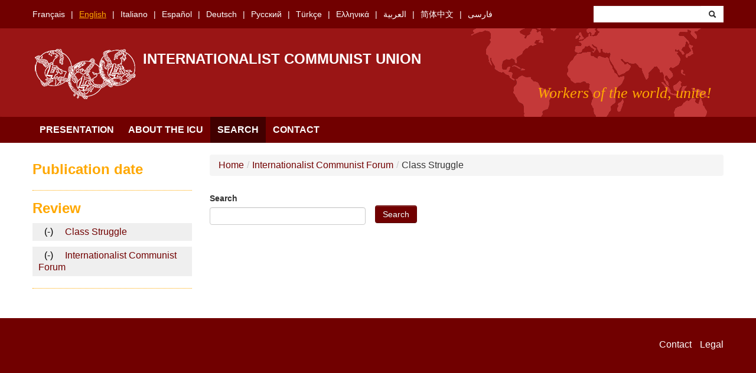

--- FILE ---
content_type: text/html; charset=utf-8
request_url: https://www.union-communiste.org/en/search/texts?f%5B0%5D=field_issue%253Aparent%3A1897&f%5B1%5D=field_issue%253Aparent%3A1896&page=1
body_size: 4353
content:
<!DOCTYPE html>
<html lang="en" dir="ltr"
  xmlns:content="http://purl.org/rss/1.0/modules/content/"
  xmlns:dc="http://purl.org/dc/terms/"
  xmlns:foaf="http://xmlns.com/foaf/0.1/"
  xmlns:og="http://ogp.me/ns#"
  xmlns:rdfs="http://www.w3.org/2000/01/rdf-schema#"
  xmlns:sioc="http://rdfs.org/sioc/ns#"
  xmlns:sioct="http://rdfs.org/sioc/types#"
  xmlns:skos="http://www.w3.org/2004/02/skos/core#"
  xmlns:xsd="http://www.w3.org/2001/XMLSchema#">
<head profile="http://www.w3.org/1999/xhtml/vocab">
  <meta charset="utf-8">
  <meta name="viewport" content="width=device-width, initial-scale=1.0">
  <meta http-equiv="Content-Type" content="text/html; charset=utf-8" />
<meta name="Generator" content="Drupal 7 (http://drupal.org)" />
<link rel="shortcut icon" href="https://www.union-communiste.org/sites/all/themes/bootstrap_uci/favicon.ico" type="image/vnd.microsoft.icon" />
  <title>Internationalist Communist Union | Workers of the world, unite!</title>
  <link type="text/css" rel="stylesheet" href="https://www.union-communiste.org/sites/default/files/css/css_lQaZfjVpwP_oGNqdtWCSpJT1EMqXdMiU84ekLLxQnc4.css" media="all" />
<link type="text/css" rel="stylesheet" href="https://www.union-communiste.org/sites/default/files/css/css_0ocYZ2mZ4d-o3QPF1inYJ_GprjmG01kxr9arXLvj68k.css" media="all" />
<link type="text/css" rel="stylesheet" href="https://www.union-communiste.org/sites/default/files/css/css_MnXiytJtb186Ydycnpwpw34cuUsHaKc80ey5LiQXhSY.css" media="all" />
<link type="text/css" rel="stylesheet" href="https://www.union-communiste.org/sites/default/files/css/css_3WnsoZk9WqxR06DBuRBPzTihr5OOc5RaF9PgA3SPFmo.css" media="all" />
<link type="text/css" rel="stylesheet" href="https://www.union-communiste.org/sites/default/files/css/css_CmWqPLBdGIyOgUvOrc6v058tYZ3h0PRM_ww-oXgxONA.css" media="print" />
  <!-- HTML5 element support for IE6-8 -->
  <!--[if lt IE 9]>
    <script src="/sites/all/themes/boostrap_uci/js/html5.js"></script>
  <![endif]-->
  <script>
    var _paq = window._paq = window._paq || [];
    /* tracker methods like "setCustomDimension" should be called before "trackPageView" */
    _paq.push(['trackPageView']);
    _paq.push(['enableLinkTracking']);
    (function() {
      var u="//cdn.lutte-ouvriere.org/";
      _paq.push(['setTrackerUrl', u+'matomo.php']);
      _paq.push(['setSiteId', '6']);
      var d=document, g=d.createElement('script'), s=d.getElementsByTagName('script')[0];
      g.async=true; g.src=u+'matomo.js'; s.parentNode.insertBefore(g,s);
    })();
  </script>
  <script src="https://www.union-communiste.org/sites/default/files/js/js_s5koNMBdK4BqfHyHNPWCXIL2zD0jFcPyejDZsryApj0.js"></script>
<script src="https://www.union-communiste.org/sites/default/files/js/js_iXkU7XwDYs0fPMQo2hV5RiYO5DLAH5qsxc7q67mcNcY.js"></script>
<script src="https://www.union-communiste.org/sites/default/files/js/js_xkMEBqpfHNsdPzHmODrdRkkQ5MIBcUF-3TnRrZn4-wY.js"></script>
<script src="https://www.union-communiste.org/sites/default/files/js/js_go7wbAuU_59k3bdVRgAxcw2BH_NLFPgofwTFdCPLJt4.js"></script>
<script src="https://www.union-communiste.org/sites/default/files/js/js_2eh3REpqAVLSkMqvyDyT3pdDSjUM0rWBj3iR_YdC3zc.js"></script>
<script>jQuery.extend(Drupal.settings, {"basePath":"\/","pathPrefix":"en\/","setHasJsCookie":0,"ajaxPageState":{"theme":"bootstrap_uci","theme_token":"hGfvJNDki-4BsNDoDnBvAf-370XRJtTMGc8r341YJ7k","js":{"sites\/all\/modules\/jquery_update\/replace\/jquery\/1.10\/jquery.min.js":1,"misc\/jquery-extend-3.4.0.js":1,"misc\/jquery-html-prefilter-3.5.0-backport.js":1,"misc\/jquery.once.js":1,"misc\/drupal.js":1,"sites\/all\/modules\/jquery_update\/replace\/ui\/ui\/minified\/jquery.ui.effect.min.js":1,"misc\/form-single-submit.js":1,"sites\/all\/modules\/spamspan\/spamspan.js":1,"sites\/all\/modules\/back_to_top\/js\/back_to_top.js":1,"sites\/all\/modules\/antibot\/js\/antibot.js":1,"sites\/all\/modules\/uci_translation\/facetapi.js":1,"sites\/all\/themes\/bootstrap_uci\/js\/bootstrap-affix.js":1,"sites\/all\/themes\/bootstrap_uci\/js\/bootstrap-alert.js":1,"sites\/all\/themes\/bootstrap_uci\/js\/bootstrap-button.js":1,"sites\/all\/themes\/bootstrap_uci\/js\/bootstrap-carousel.js":1,"sites\/all\/themes\/bootstrap_uci\/js\/bootstrap-collapse.js":1,"sites\/all\/themes\/bootstrap_uci\/js\/bootstrap-dropdown.js":1,"sites\/all\/themes\/bootstrap_uci\/js\/bootstrap-modal.js":1,"sites\/all\/themes\/bootstrap_uci\/js\/bootstrap-tooltip.js":1,"sites\/all\/themes\/bootstrap_uci\/js\/bootstrap-popover.js":1,"sites\/all\/themes\/bootstrap_uci\/js\/bootstrap-scrollspy.js":1,"sites\/all\/themes\/bootstrap_uci\/js\/bootstrap-transition.js":1,"sites\/all\/themes\/bootstrap_uci\/js\/bootstrap-typeahead.js":1},"css":{"modules\/system\/system.base.css":1,"sites\/all\/modules\/date\/date_api\/date.css":1,"sites\/all\/modules\/date\/date_popup\/themes\/datepicker.1.7.css":1,"modules\/field\/theme\/field.css":1,"sites\/all\/modules\/views\/css\/views.css":1,"sites\/all\/modules\/back_to_top\/css\/back_to_top.css":1,"sites\/all\/modules\/ctools\/css\/ctools.css":1,"sites\/all\/themes\/bootstrap_uci\/css\/bootstrap.css":1,"sites\/all\/themes\/bootstrap_uci\/css\/bootstrap-responsive.css":1,"sites\/all\/themes\/bootstrap_uci\/css\/overrides.css":1,"sites\/all\/themes\/bootstrap_uci\/css\/font-awesome.min.css":1,"sites\/all\/themes\/bootstrap_uci\/css\/style.css":1,"sites\/all\/themes\/bootstrap_uci\/css\/print.css":1}},"antibot":{"forms":{"views-exposed-form-search-texts-database-page":{"action":"\/en\/search\/texts","key":"f6b99bce6cc751c6716e2f0b89773e15"},"uci-search-block-form":{"action":"\/en\/node\/2249","key":"008c8388c1e2f8bb556e2f851c447902"}}},"urlIsAjaxTrusted":{"\/en\/search\/texts":true,"\/en\/node\/2249":true},"back_to_top":{"back_to_top_button_trigger":"100","back_to_top_button_text":"Back to top","#attached":{"library":[["system","ui"]]}},"facetapi":{"facets":[{"limit":"5","id":"facetapi-facet-search-apitexts-database-block-created","searcher":"search_api@texts_database","realmName":"block","facetName":"created","queryType":"date","widget":"facetapi_links","showMoreText":"Show more","showFewerText":"Show fewer"},{"limit":20,"id":"facetapi-facet-search-apitexts-database-block-field-issueparent","searcher":"search_api@texts_database","realmName":"block","facetName":"field_issue:parent","queryType":null,"widget":"facetapi_links","showMoreText":"Show more","showFewerText":"Show fewer"}]}});</script>
</head>
<body class="html not-front not-logged-in one-sidebar sidebar-first page-search page-search-texts i18n-en" >
  <div id="skip-link">
    <a href="#main-content" class="element-invisible element-focusable">Skip to main content</a>
  </div>
    <header id="navbar" role="banner" class="navbar">
  <div id="preheader">
        <div class="container">
        <div class="region region-languages">
    <section id="block-uci-languages" class="block block-uci clearfix">

      
  <ul><li class="first"><a href="/fr/search/texts" class="">Français</a></li>
<li><a href="/en/search/texts" class="active active">English</a></li>
<li><a href="/it/search/texts" class="">Italiano</a></li>
<li><a href="/es/search/texts" class="">Español</a></li>
<li><a href="/de/search/texts" class="">Deutsch</a></li>
<li><a href="/ru/search/texts" class="">Русский</a></li>
<li><a href="/tr/search/texts" class="">Türkçe</a></li>
<li><a href="/el/search/texts" class="">Ελληνικά</a></li>
<li><a href="/ar/search/texts" class="">العربية</a></li>
<li><a href="/zh-hans/search/texts" class="">简体中文</a></li>
<li class="last"><a href="/fa/search/texts" class="">فارسی</a></li>
</ul>  
</section> <!-- /.block -->
<noscript>
  <style>form.antibot { display: none !important; }</style>
  <div class="antibot-no-js antibot-message antibot-message-warning messages warning">
    You must have JavaScript enabled to use this form.  </div>
</noscript>
<section id="block-uci-search" class="block block-uci clearfix">

      
  <form class="search-form antibot" action="/antibot" method="post" id="uci-search-block-form" accept-charset="UTF-8"><div><div class="container-inline form-wrapper" id="edit-basic"><div class="control-group form-type-textfield form-item-keys form-item">
<div class="controls"> <input type="text" id="edit-keys" name="keys" value="" size="20" maxlength="255" class="form-text" />
</div></div>
<button class="btn form-submit" id="edit-submit" name="op" value="&lt;i class=&quot;icon-search&quot;&gt;&lt;/i&gt;" type="submit"><i class="icon-search"></i></button>
</div><input type="hidden" name="form_build_id" value="form-dkALYwFsbBZNoWWpSPivCqXYtB1mqeDOw43oC3PLFyE" />
<input type="hidden" name="form_id" value="uci_search_block_form" />
<input type="hidden" name="antibot_key" value="" />
</div></form>  
</section> <!-- /.block -->
  </div>
    </div>
      </div>
  <div class="navbar-inner">
    <div class="container">
      <!-- .btn-navbar is used as the toggle for collapsed navbar content -->
      <a class="btn btn-navbar" data-toggle="collapse" data-target=".nav-collapse">
        <span class="icon-bar"></span>
        <span class="icon-bar"></span>
        <span class="icon-bar"></span>
      </a>

              <a class="logo hidden-phone pull-left" href="/en" title="Home">
          <img src="https://www.union-communiste.org/sites/all/themes/bootstrap_uci/logo.png" alt="Home" />
        </a>
      
              <h1 id="site-name">
          <a href="/en" title="Home" class="brand">Internationalist Communist Union</a>
        </h1>
      

              <p class="lead">Workers of the world, unite!</p>
      
    </div>
  </div>
  <div class="navbar-navigation">
    <div class="container">
              <div class="nav-collapse collapse">
          <nav role="navigation">
            <ul class="menu nav"><li class="first"><a href="/en">Presentation</a></li>
<li><a href="/en/about">About the ICU</a></li>
<li><a href="/en/search/texts" class="active">Search</a></li>
<li class="last"><a href="/en/contact">Contact</a></li>
</ul>          </nav>
        </div>
          </div>
  </div>
</header>

<div class="main-container container">

  <header role="banner" id="page-header">
      </header> <!-- /#header -->

  <div class="row-fluid">

          <aside class="span3 " role="complementary">
          <div class="region region-sidebar-first">
    <section id="block-facetapi-n4lwo04lkv4f0v0hs1p7jchkrpplrtmq" class="block block-facetapi clearfix">

        <h2 class="block-title">Publication date</h2>
    
    
</section> <!-- /.block -->
<section id="block-facetapi-0ctds69v3k6eerir4dbzorys9ag8isrn" class="block block-facetapi clearfix">

        <h2 class="block-title">Review</h2>
    
  <ul class="facetapi-facetapi-links facetapi-facet-field-issueparent" id="facetapi-facet-search-apitexts-database-block-field-issueparent"><li class="active leaf first"><div class="link-active"><a href="/en/search/texts" class="facetapi-zero-results facetapi-active">(-) <span class="element-invisible"> Remove Class Struggle filter </span></a>Class Struggle</div></li>
<li class="active leaf last"><div class="link-active"><a href="/en/search/texts" class="facetapi-zero-results facetapi-active">(-) <span class="element-invisible"> Remove Internationalist Communist Forum filter </span></a>Internationalist Communist Forum</div></li>
</ul>  
</section> <!-- /.block -->
  </div>
      </aside>  <!-- /#sidebar-first -->
      

    <section class="span9">  
            <ul class="breadcrumb"><li><a href="/en">Home</a><span class="divider">/</span></li><li><a href="/en/search/texts?f%5B0%5D=field_issue%253Aparent%3A1897" class="active">Internationalist Communist Forum</a><span class="divider">/</span></li><li>Class Struggle</li></ul>      <a id="main-content"></a>
                                                              
<div class="view view-search-texts-database view-id-search_texts_database view-display-id-page view-dom-id-43b5e859803d449d30c70ea39fe0f647">
        
      <div class="view-filters">
      <noscript>
  <style>form.antibot { display: none !important; }</style>
  <div class="antibot-no-js antibot-message antibot-message-warning messages warning">
    You must have JavaScript enabled to use this form.  </div>
</noscript>
<form class="antibot" action="/antibot" method="get" id="views-exposed-form-search-texts-database-page" accept-charset="UTF-8"><div><div class="views-exposed-form">
  <div class="views-exposed-widgets clearfix">
          <div id="edit-search-api-views-fulltext-wrapper" class="views-exposed-widget views-widget-filter-search_api_views_fulltext">
                  <label for="edit-search-api-views-fulltext">
            Search          </label>
                        <div class="views-widget">
          <div class="control-group form-type-textfield form-item-search-api-views-fulltext form-item">
<div class="controls"> <input type="text" id="edit-search-api-views-fulltext" name="search_api_views_fulltext" value="" size="30" maxlength="128" class="form-text" />
</div></div>
        </div>
              </div>
                    <div class="views-exposed-widget views-submit-button">
      <button class="btn-primary btn btn-primary form-submit" id="edit-submit-search-texts-database" name="" value="Search" type="submit">Search</button>
<input type="hidden" name="antibot_key" value="" />
    </div>
      </div>
</div>
</div></form>    </div>
  
  
  
  
  
  
  
  
</div>    </section>

      

    
  </div>
</div>
<footer class="footer">
  <div class="container">
    <ul class="menu nav"><li class="first"><a href="/en/contact">Contact</a></li>
<li class="last"><a href="/en/legal">Legal</a></li>
</ul>  </div>
</footer>
  </body>
</html>
